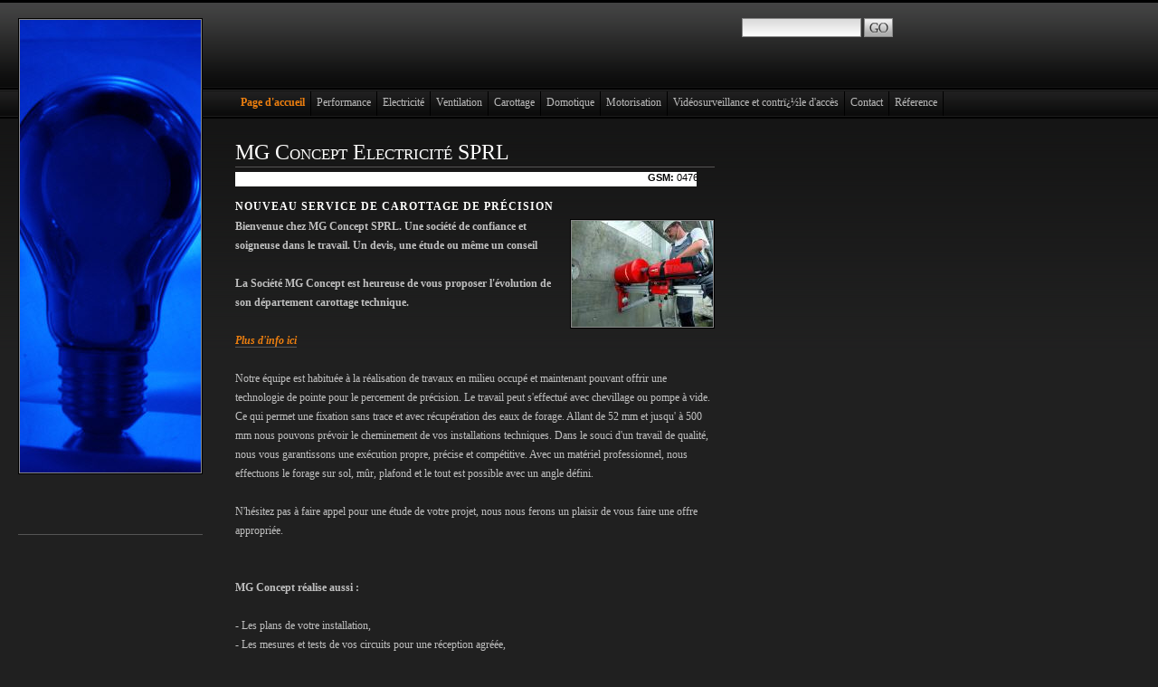

--- FILE ---
content_type: text/html
request_url: http://mgconcept.be/index.php
body_size: 2292
content:
<!DOCTYPE html PUBLIC "-//W3C//DTD XHTML 1.0 Transitional//EN" "http://www.w3.org/TR/xhtml1/DTD/xhtml1-transitional.dtd">

<html>
<head>
<title>MG Concept Electricit&eacute; SPRL</title>
<meta http-equiv="content-type" content="text/html; charset=ISO-8859-1" />
<meta http-equiv="expires" content="0" />
<meta name="author" content="" />
<meta name="description" content="">
<meta name="keywords" lang="" content="">
<meta name="generator" content="Web2Date BASIC" />
<link rel="stylesheet" type="text/css" href="./assets/sf.css" />
<link rel="stylesheet" type="text/css" href="./assets/sd.css" />
<link rel="stylesheet" type="text/css" href="./assets/sc.css" />
<script type="text/javascript" src="./assets/m.js"></script>
</head>


<body>                                                

<div id="logo"></div>
<div id="eyecatcher"><img src="./images/s2dlogo.jpg" width="200" height="500" alt="" border="0"></div>

<form class="search" action="./fts.php" method="get">
<input class="search" type="text" name="criteria" maxlength="30" />
<input type="image" src="./images/psearch.gif" />
</form>
<div id="common">

<br />

<br />

</div>

<div id="menuBar"><a class="menuButton" style="font-weight:bold; color: #ED7F0F;" href="./index.php" onmouseover="menuTouch(event, '');">Page d'accueil</a><a class="menuButton"  href="./0000009f3f104c404/index.html" onmouseover="menuTouch(event, '');">Performance</a><a class="menuButton"  href="./000003957e111a802/index.php" onmouseover="menuTouch(event, '');">Electricit&eacute;</a><a class="menuButton"  href="./000000a1310757704/index.html" onmouseover="menuTouch(event, '');">Ventilation</a><a class="menuButton"  href="./enfants/index.php" onmouseover="menuTouch(event, '');">Carottage</a><a class="menuButton"  href="./cuisine/index.html" onmouseover="menuTouch(event, '');">Domotique</a><a class="menuButton"  href="./evenements/index.html" onmouseover="menuTouch(event, '');">Motorisation</a><a class="menuButton"  href="./forme/index.html" onmouseover="menuTouch(event, '');">Vid&eacute;osurveillance et contrï¿½le d'acc&egrave;s</a><a class="menuButton"  href="./services/index.html" onmouseover="menuTouch(event, '');">Contact</a><a class="menuButton"  href="./000000a30411ab709/index.html" onmouseover="menuTouch(event, '');">R&eacute;ference</a></div>

<div id="content">
<div id="more">
</div>

<h1>MG Concept Electricit&eacute; SPRL</h1>
<iframe width="510" height="16" scrolling="no" frameborder="0" src="w2dmarq000000a3041191405.html" style="display: block; margin: 5px 0px 5px 0px;"></iframe>
<h2><a name="000003957e10fd301"></a>Nouveau service de carottage de pr&eacute;cision</h2>
<div class="sidepicture">


<p>
	
	
	
<div class="pictureframe"><a href="./images/6.jpg" target="_blank"><img src="./images/6_156.jpg" width="156" height="117" alt="" border="0"></a></div>
</p>

<h3></h3>
<p></p>
</div>
<p style="color: #C0C0C0;"><b>Bienvenue chez MG Concept SPRL. Une soci&eacute;t&eacute; de confiance et soigneuse dans le travail. Un devis, une &eacute;tude ou m&ecirc;me un conseil </b><br><br><b>La Soci&eacute;t&eacute; MG Concept est heureuse de vous proposer l'&eacute;volution de son d&eacute;partement carottage technique.<br><br></b><a class="link" href="./enfants/index.php">Plus d'info ici</a><b><br></b><br>Notre &eacute;quipe est habitu&eacute;e &agrave; la r&eacute;alisation de travaux en milieu occup&eacute; et maintenant pouvant offrir une technologie de pointe pour le percement de pr&eacute;cision. Le travail peut s'effectu&eacute; avec chevillage ou pompe &agrave; vide. Ce qui permet une fixation sans trace et avec r&eacute;cup&eacute;ration des eaux de forage. Allant de 52 mm et jusqu' &agrave; 500 mm nous pouvons pr&eacute;voir le cheminement de vos installations techniques. Dans le souci d'un travail de qualit&eacute;, nous vous garantissons une ex&eacute;cution propre, pr&eacute;cise et comp&eacute;titive. Avec un mat&eacute;riel professionnel, nous effectuons le forage sur sol, m&ucirc;r, plafond et le tout est possible avec un angle d&eacute;fini. <br><br>N'h&eacute;sitez pas &agrave; faire appel pour une &eacute;tude de votre projet, nous nous ferons un plaisir de vous faire une offre appropri&eacute;e.<br><br><br><b>MG Concept r&eacute;alise aussi :</b> <br><br>- Les plans de votre installation,<br>- Les mesures et tests de vos circuits pour une r&eacute;ception agr&eacute;&eacute;e,<br>- L'&eacute;laboration du dossier pour le gestionnaire de r&eacute;seau,<br>- Les modifications d'installation pour une annexe ou autre,<br>- La r&eacute;alisation de votre nouvelle installation,<br>- Une solution logique et technique,<br>- Installation de r&eacute;seaux informatique,<br>- La s&eacute;curisation de vos biens,<br>- La conception et installation de votre chauffage &eacute;lectrique,<br>- La ventilation d'une pi&egrave;ce ou d'un b&acirc;timent complet,<br>- L'&eacute;tude, le conseil et la pose de luminaires int&eacute;rieur et ext&eacute;rieur,<br>- ...<br><br></p>
<div class="clearer"></div>
<p><p align="center"><img src="00000396530cb7a0e0.gif" alt="0"><img src="00000396530cb7a0e0.gif" alt="0"><img src="00000396530cb7a0e0.gif" alt="0"><img src="00000396530cb7a0e0.gif" alt="0"><img src="00000396530cb7a0e0.gif" alt="0"><img src="00000396530cb7a0e5.gif" alt="5"><img src="00000396530cb7a0e3.gif" alt="3"><img src="00000396530cb7a0e8.gif" alt="8"></p>
</p><a href="http://www.jerseycitys.com/nhl" style="text-decoration:none;"><font color="#212121">cheap nhl jerseys</font></a> <a href="http://www.maillotdefootpsg.eu/" style="text-decoration:none;"><font color="#212121">maillot de foot pas cher</font></a> <a href="http://www.fotballdrakter.org/" style="text-decoration:none;"><font color="#212121">www.fotballdrakter.org</font></a><br />
<br />

</div>

</script></body>
</html>

--- FILE ---
content_type: text/html
request_url: http://mgconcept.be/w2dmarq000000a3041191405.html
body_size: 706
content:
<!DOCTYPE html PUBLIC "-//W3C//DTD XHTML 1.0 Transitional//EN" "http://www.w3.org/TR/xhtml1/DTD/xhtml1-transitional.dtd">

<html>
<head>
<style type="text/css">
	html, body {margin: 0px; padding: 0px; background-color: #FFFFFF; color: #000000; font: 11px Tahoma, Geneva, Arial, Helvetica, sans-serif;}
	a {color: #0A246A; text-decoration: none;}
	#stage {position: absolute;	left:-32000px; top:0px; white-space : nowrap;}
</style>

</head>

<script>

var marqueeSpeed=1;
var currentSpeed=marqueeSpeed;
var actualWidth=0;
var marqueeHandle;

function scrollMarquee() {
	if (parseInt(marqueeHandle.style.left)>(actualWidth*(-1)+8)) {
		marqueeHandle.style.left=parseInt(marqueeHandle.style.left)-currentSpeed+"px";
	} else {
		marqueeHandle.style.left="510px";
	}
}

function prepareMarquee() {
	marqueeHandle=document.getElementById ? document.getElementById("stage") : document.all.stage;
	actualWidth=marqueeHandle.offsetWidth;
	marqueeHandle.style.left="510px";
	setInterval("scrollMarquee()",40);
}

window.onload=prepareMarquee;

</script>

<div id="stage" onmouseover="currentSpeed=0" onmouseout="currentSpeed=marqueeSpeed"><strong>GSM:</strong> 0476/65 65 60 ou infomgconcept@skynet.be&nbsp;&nbsp;&nbsp;&nbsp;</div>

</body>
</html>                                                

--- FILE ---
content_type: text/css
request_url: http://mgconcept.be/assets/sc.css
body_size: 3466
content:
/* Content und Sidebar-Elemente */

BODY {
	margin: 0px;
	padding: 0px;
	background : #202020 url(../images/pback.gif) repeat-x;
	color: #AAAAAA;
}

#content h1 {
	font-size: 200%;
	font-weight : normal;
	margin: 0px 0px 5px 0px;
	padding: 5px 0px 2px 0px;
	color: #fffffe;
	font-variant : small-caps;
	border-bottom: 1px solid #555555;
}

#content h2, #sidebar h2 {
	font-size: 100%;
	font-weight : bold;
	margin: 0px;
	color: #fffffe;
	letter-spacing : 1px;
}

#content h2 {
	padding: 10px 0px 2px 0px;
	text-transform : uppercase;
}

#sidebar h2 {
	padding: 2px 0px 2px 0px;	
	text-transform : uppercase;
}

#content h3 {
	font-size: 100%;
	font-weight: bold;
	margin: 0px;
	padding: 2px 0px 2px 0px;	
	text-transform : uppercase;
}

#content p, #sidebar p {
	margin: 0px;
	padding: 2px 0px 2px 0px;	
	line-height: 180%;
}

#content a, #sidebar a {
	text-decoration: none;
	font-weight : bold;
	color: #ED7F0F;
	font-style : italic;
}

#content a.link {
	border-bottom: 1px solid #555555;
}

#content a:hover, #sidebar a:hover {
	color: #ffffff;
}

#content .sidepicture {
	float: right;
	padding: 0px 0px 0px 10px;
	margin: 0px 0px 10px 10px;
	width: 160px;
}

#content .clearer {
	clear: both;
}

#more p {
	marging: 0px;
	padding: 0px 0px 8px 0px;
	text-align: right;
	line-height: 100%;
}

#more a {
	padding: 2px 0px 2px 14px;
	background : url(../images/pbull.gif) no-repeat;
}

.pictureframe  {
	padding: 1px;
	border : 1px solid #000000;
	background-color: #888888;
}


/* Liste */

#content ul, #sidebar ul {
	list-style: none;
	padding: 0px;
	margin: 6px 0px 6px 10px;
}

#content li, #sidebar li {
	padding: 2px 0px 2px 16px;
	background: url(../images/pbull.gif) no-repeat top left;
}

/* Tabelle */

#content table.cells {
	border: 1px solid #aaaaaa;	
}

#content td.cell {
	background-color: #000000;
}

#content td.headercell {
	background-color: #000000;
	color: #ED7F0F;
	font-weight: bold;
}

/* Teaser */

div.teaserelement {
	float: left;
	padding: 0px 20px 0px 0px;
	margin: 0px;
}

div.teaser {
	margin: 0px;
	padding: 2px 0px 2px 0px;	
}

div.teaserpicture {
	float: right;
	margin: 5px 0px 10px 10px;
	padding: 1px;
	border : 1px solid #000000;
	background-color: #888888;
}

p.teasertext {
	margin: 0px;
	padding: 4px 0px 4px 0px;
}

.teasernav {
	clear: both;
	padding: 6px 0px 2px 0px;
	margin: 0px;
	text-align: center;
}

/* Absatztype Formular */

input.box {
	border : 1px solid #888888;
	width: 300px;
	vertical-align: top;
	padding: 1px;
	margin: 0px 0px 10px 0px;
	background : #ffffff url(../images/pfade.gif) repeat-x;
}

form.formular textarea  {
	background : #ffffff url(../images/pfade.gif) repeat-x;
	border : 1px solid #888888;
	width: 300px;
	height: 200px;
	vertical-align: top;
	padding: 1px;
	margin: 0px 0px 10px 0px;
}

form.formular .formcaption {
	width: 220px;
	line-height: 200%;
	float: left;
	clear: left;
}

form.formular .formnote {
	line-height: 160%;
	padding: 2px 0px 10px 222px !important;
}

.buttoncaption {
	line-height: 200%;
}


/* Plugin-Styles */

P.s2d  {
	font-size: 180%;
	color: #ED7F0F;
	font-weight : bold;
	margin: 0px;
	padding: 2px 0px 2px 0px;
	line-height: 200%;
}

P.s2dsmall  {
	font-size: 80%;
}

a.s2dsmall, a.s2dinfo  {
	border-bottom: 1px solid #555555 !important;
}